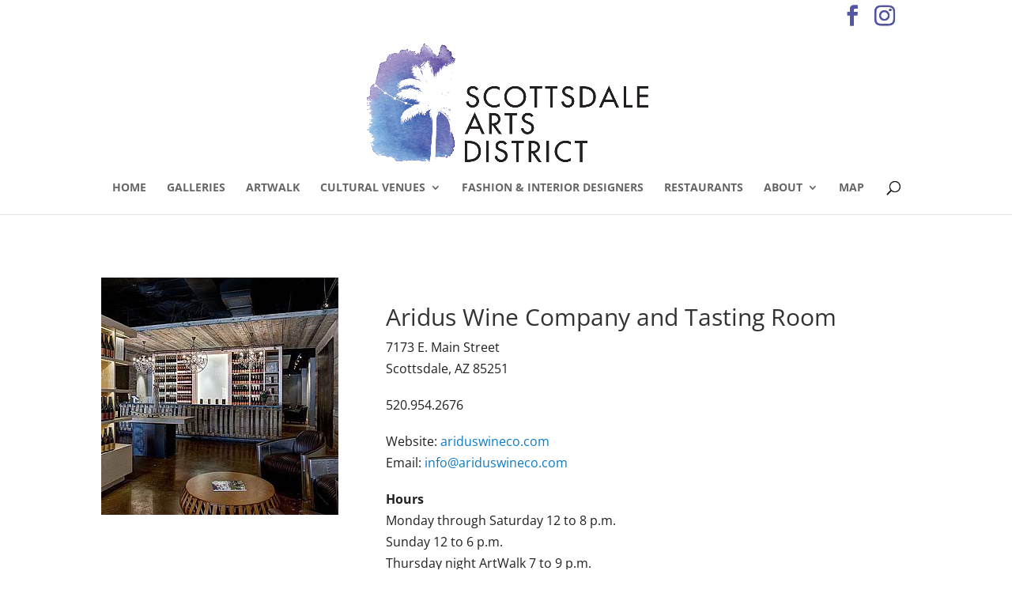

--- FILE ---
content_type: text/css
request_url: https://www.scottsdaleartsdistrict.com/wp-content/themes/scottsartchild/style.css?ver=4.27.5
body_size: 2968
content:
/*
Theme Name: Scottsdale Arts Disctric Child Theme
Theme URI: http://jewelclark.com/wp_sad
Version: 1.0
Description: A customized version of Divi for non-destructible edits.
Author: Mad Maud Digital Design
Author URI: http://www.madmaud.com
Template: Divi
*/

/*Force the footer to the bottom of the page even on short pages*/
#et-main-area {
	display:flex;
	flex-direction:column;
	min-height:100vh;
}
#et-main-area > #main-footer {
	margin-top: auto;
}
/*-------------------General layout customizations----------------------*/

/*creates a 1 second fade-in across the entire site which is nice and also stalls for any load time of outside files*/
body { -webkit-animation: fadeIn 1s 1 cubic-bezier(0.77, 0, 0.175, 1); 
-moz-animation: fadeIn 1s 1 cubic-bezier(0.77, 0, 0.175, 1); 
-o-animation: fadeIn 1s 1 cubic-bezier(0.77, 0, 0.175, 1); 
animation: fadeIn 1s 1 cubic-bezier(0.77, 0, 0.175, 1); }
p {
	padding-bottom: 1.2em;
}

/*------------------NAV EDITS-----------------*/
/*Affects the drop down text and hover background*/
#top-menu li li a:hover {
opacity: 1;
color: #56a6f1 !important;
background-color: #ffffff !important;
}
/*-------------------------*/
/*These 2 classes below remove padding around the full width image in a module/ section*/
.et_pb_section {
padding: 0px !important;
}
/*adds space between the navigation and the logo*/
#et-top-navigation {
	padding: 20px 0 0 0 !important;
}
/*Makes sure home page full width banner is a minimum of 300px high*/
.et_pb_fullwidth_header_0 {
	height: 300px !important;
	margin-bottom: 30px;
	padding: 0 0 0 0 !important;
}
/*Have to have this to increase the size of the logo past the Divi default*/
#logo {
	max-height: 150px !important;
}
/*Adds space between the main content and the top of the footer*/
#footer-bottom {
	margin-top: 1%;
	background-color: #4c59a5 !important;
}

/*This and the following css is being used in footer.php to control the horizontal line and the support text above the organization logos. It's hard coded in. */
.supporttitle {
	color: #838383  !important;
	font-weight: bold;
	font-size: 10pt;
	padding: 2% 0 2% 0;
	text-align: center;
}
.footerborder {
	padding: 2% 0 0 0;
-webkit-box-shadow: 0px 1px 6px 0px rgba(83,86,162,0.25);
-moz-box-shadow: 0px 1px 6px 0px rgba(83,86,162,0.25);
box-shadow: 0px 1px 6px 0px rgba(83,86,162,0.25);
}
#footer-widgets {
	padding: 3% 0 0 !important;
}
.footer-widget {
	margin: 0 5.5% 0 0 !important;
}

.copyright {
	color: #9799c7;
	font-size: 10px;
	font-family: "Open Sans",Arial,sans-serif;
}

/*--------------------Gallery and Blurb edits----------------------------*/
.et_pb_gutters3.et_pb_footer_columns4 .footer-widget {
	width: 24% !important;
}

/*Stops blurb animation dropdown effect but does allow fade in effect to continue*/
.et_pb_blurb .et_pb_animation_top.et-animated{opacity:1 !important;
-webkit-transition: opacity .5s ease-in;
    -moz-transition: opacity .5s ease-in;
    -o-transition: opacity .5s ease-in;
    -ms-transition: opacity .5s ease-in;
    transition: opacity .5s ease-in;
-webkit-animation:fadeTop none !important;
-moz-animation:fadeTop none !important;
-o-animation:fadeTop none !important;
animation:fadeTop none !important}

/*Forces blurb to show up even if the entire image isn't showing on the screen. Prevents white space until scroll if the blurb is slightly cut off in the browser but kills the fade in animation as well. 
.et_pb_blurb_content .et-waypoint{
	opacity: 1 !important;
}*/
/*Globally affects gallery overlay color instead of having to go in and manually update every gallery to change the color/opacity. */
.et_pb_gallery_0 .et_overlay {
background-color: rgba(131, 167, 216, 0.3) !important; 
}
.nav li ul {
	padding: 5px 0 !important;
}
.entry-title .main_title {
	display: none !important;
}

/*------------------------TOP LEVEL PAGES CUSTOM CODE----------------------*/

/*40px at the bottom was added to allow for text below blurb on final row to be visible.*/
.et_pb_row {
    padding: 0px !important;
}
.et_pb_row_0, .et_pb_row_3 {
    padding-top: 30px !important;
	padding-bottom: 20px !important;
}
/*Eliminates the margin between the image block and the gallery name BLURB MODULE*/
.et_pb_main_blurb_image {
	margin: 0px !important;
}
/*Forces square images for gallery page layout*/
.force225 img {
	aspect-ratio: 1/1;
	object-fit: cover;
	max-height: 225px;
}
.force225 {
	max-width: 225px !important;
	max-height: 225px !important;
}
/*---------------------INDIVIDUAL GALLERY PAGE CODE---------------------------*/
/*Forces the Altamira gallery to display 3 across instead of 4*/
.et_pb_gallery_0.et_pb_gallery .et_pb_gallery_item {
width: 28%!important;/*allows the width to hit the 300px mark. Works with functions.php code that forces square format. If the percentage is smaller, the height stays 300px but the width scales- images crop and do not lose aspect ratio*/
clear: none !important;
margin-right: 4% !important;
}
/*Forces the home page image module image to conform to 300x300. Add .force300 img to the CSS class in the Advanced tab of the module. This has also been used on the home page blurbs to force continuity in sizing. Added to Advanced tab in module.*/
.force300 img {
	object-fit: cover;
	aspect-ratio: 1/1;
	max-height: 300px;
	max-width: 300px;
}


/*-----------------------RESPONSIVE CSS ALTERATIONS----------------------------*/

/* Responsive Styles Tablet And Below */
/*keeps logo sized and stops it overlaping navigation on smaller screens*/
@media all and (max-width: 980px) {
.et_header_style_centered header#main-header .logo_container {
		height: auto;
		max-height: 150px;
		padding: 0;
	}
}
/*Adjusts color and drop shadow of navigation border*/
#main-header.et-fixed-header{
-webkit-box-shadow: 0px 1px 6px 0px rgba(83,86,162,0.25);
-moz-box-shadow: 0px 1px 6px 0px rgba(83,86,162,0.25);
box-shadow: 0px 1px 6px 0px rgba(83,86,162,0.25) !important;
}
/*Forces gallery module layout to stop shrinking images and forcing them to be 3 across on mobile phones*/
@media all and (max-width: 480px) {
	.et_pb_gallery_0.et_pb_gallery .et_pb_gallery_item {
width: 100%!important;
clear: none !important;
margin-right: 0 !important;
}
}
/*stops animation on gallery module*/
.et_pb_gallery_grid .et_pb_gallery_item {
	animation: none !important;
}
/*--------------------GOOGLE MAP---------------------*/
/*for responsive map*/
.map-responsive{
    overflow:hidden;
    padding-bottom:56.25%;
    position:relative;
    height:0;
}
.map-responsive iframe{
    left:0;
    top:0;
    height:100%;
    width:92%;
    position:absolute;
	padding-bottom: 5%;
}
.ccflex-container {
   display: flex;
flex-direction: column;
align-items: center;
justify-content: center;
margin: 20px 0px;
}
.ccborder {
border: 1px solid #ffffff;
border-radius: 2px;
height: 100%;
width: 30%;
}
.ccflex-item {
  background: #ffffff;
  padding: 10px;
margin-bottom: 15px;
  color: #5356a2;
  font-weight: bold;
  font-size: 1.2em;
  text-align: center;
  letter-spacing: 1px;
  text-transform: uppercase;
  border-radius: 2px;
-webkit-box-shadow: 0px 1px 5px 0px rgba(39,41,77,1);
-moz-box-shadow: 0px 1px 5px 0px rgba(39,41,77,1);
box-shadow: 0px 1px 5px 0px rgba(39,41,77,1);
}
.ccmessage {
padding: 0 10px 10px;
  margin: 0px;
	color: #ffffff;
	text-transform: uppercase;
	text-align: center;
	font-size: 1em;
letter-spacing: 1px;
}
/*--------------------------HEADER SOCIAL MEDIA ICONS-------------------------*/
#top-header .et-social-icon a {
	font-size: 26px;
}
#top-header, #top-header a {
	color: #5356a2 !important;
}
@media only screen and (min-width: 981px){
.et-fixed-header, #top-header a {
    color: #5356a2 !important;
}
}
/*-----------------------Constant Contact Custom Code-------------------------*/
.ccpageflex-container {
display: flex;
flex-direction: column;
align-items: center;
justify-content: center;
}
.ctct-form-embed.form_0 .ctct-form-defaults {
	border: 1px solid #5356a2;
	-webkit-box-shadow: 0px 1px 2px 0px rgba(83,86,162,0.5);
-moz-box-shadow: 0px 1px 2px 0px rgba(83,86,162,0.5);
box-shadow: 0px 1px 2px 0px rgba(83,86,162,0.5);
font-family: "Open Sans",Arial,sans-serif;
padding: 24px 55px;
}
div.ctct-form-embed form.ctct-form-custom label.ctct-form-label {
	margin-bottom: 5px !important;
}
div.ctct-form-embed form.ctct-form-custom input.ctct-form-element {
	padding: 5px 8px !important;
	height: 32px !important;	
}
div.ctct-form-embed div.ctct-form-defaults h2.ctct-form-header {
	font-family: "Open Sans",Arial,sans-serif;
}
div.ctct-form-embed div.ctct-form-defaults p.ctct-form-text {
	font-family: "Open Sans",Arial,sans-serif;
}
/*----------------------TABLEPRESS CUSTOM CODE-----------------------------*/
/*Lives in the css alterations within the plugin. Repeated here for convenience and reference. */
/*
.tablepress tfoot th,
.tablepress thead th {
	background-color: #414c7b !important;
	font-size: 14px;
}

.tablepress-table-description {
	clear: both;
	display: block;
	font-weight: bold;
	font-size: 16px;
	padding-bottom: 5px;
}

#tablepress-1,
.tablepress-id-1,
.column-1 {
	font-weight: bold !important;
}

#tablepress-1,
.tablepress-id-1 {
	border: 0 !important;
	width: 80%;
}

#tablepress-1,
.tablepress-id-1 td {
	padding-left: 5px !important;
	padding-right: 5px !important;
}
*/
/*---------------------------responsive--------------------------*/
@media (max-width: 1280px){
.et_header_style_centered #main-header .mobile_nav {
margin-top: 5% !important;
}
}
@media (max-width: 1280px){
.et_header_style_centered #et_mobile_nav_menu {
float: none;
    position: relative;
    margin-top: 20px;
}}

@media (max-width: 1051px) {
	h4.et_pb_module_header {
		padding-bottom: 0px;
		min-height: 2rem;
	}
}
@media (max-width: 980px){
.force300 img {
	max-width: 300px;
	}
}

/*------------------SEARCH PAGE FULL WIDTH-----------------*/
.search #left-area {
padding-right: 0 !important;
width: 100% !important;
}
.search #main-content .container:before, .search #sidebar {
display:none !important;
}
.post-meta {
	display: none;
}